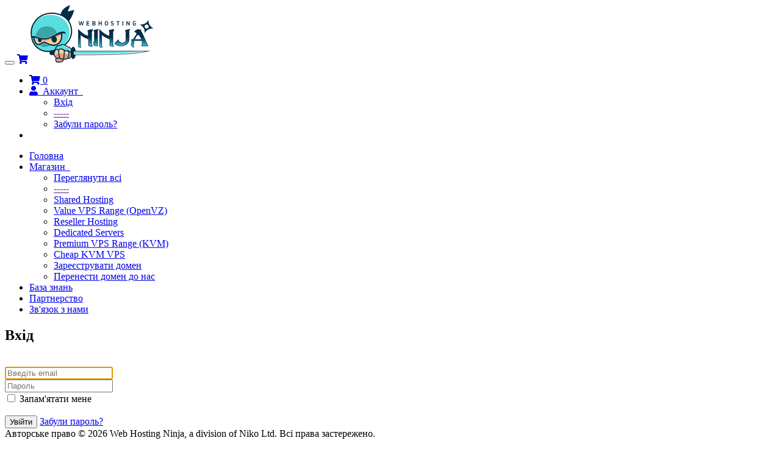

--- FILE ---
content_type: text/html; charset=utf-8
request_url: https://webhosting.ninja/whmcs/index.php?rp=%2Flogin&language=ukranian
body_size: 5680
content:
<!DOCTYPE html>
	<html lang="uk">
	<head>
		<meta charset="utf-8" />
		<meta http-equiv="X-UA-Compatible" content="IE=edge">
		<meta name="viewport" content="width=device-width, initial-scale=1.0, maximum-scale=1.0, user-scalable=no">
		<title>Вхід - Web Hosting Ninja</title>
		<!-- Font Awesome -->
<link href="/whmcs/assets/css/fontawesome-all.min.css" rel="stylesheet">
<!-- Styling -->
    <link href="/whmcs/templates/simplicity/css/simplicity.min.css?v=2.26.0" rel="stylesheet">
	<!-- Custom Styling -->
	<link href="/whmcs/templates/simplicity/css/custom.css" rel="stylesheet">
<!-- JS -->
<script type="text/javascript">
    var csrfToken = '38818f5dc23566dae892bb2edf3014654797a248',
        markdownGuide = 'Керівництво по розмітці',
        locale = 'en',
        saved = 'збережено',
        saving = 'автоматичне збереження',
        whmcsBaseUrl = "/whmcs";
		var recaptcha = {"requiredText":"\u041d\u0435\u043e\u0431\u0445\u0456\u0434\u043d\u043e","siteKey":"6LfFTd4ZAAAAAImClkKcvXuJFQZHoQQmVfx7nvLw","apiObject":"grecaptcha","libUrl":"https:\/\/www.google.com\/recaptcha\/api.js?onload=recaptchaLoadCallback&render=explicit"}</script>
	<script src="/whmcs/templates/simplicity/js/scripts.min.js?v=2.26.0"></script>
<!-- HTML5 Shim and Respond.js IE8 support of HTML5 elements and media queries -->
<!-- WARNING: Respond.js doesn't work if you view the page via file:// -->
<!--[if lt IE 9]>
  <script src="https://oss.maxcdn.com/libs/html5shiv/3.7.0/html5shiv.js"></script>
  <script src="https://oss.maxcdn.com/libs/respond.js/1.4.2/respond.min.js"></script>
<![endif]-->
<!-- Custom Fonts -->
<link href="//fonts.googleapis.com/css?family=Nunito:300,400,700|Lobster+Two:400italic,400" rel="stylesheet" type="text/css">

		<!-- WHMCS head Output -->
		
	</head>
	<body class="login" data-phone-cc-input="1">
		<!-- WHMCS header Output -->
				
		<!-- Display brand and main nav bar -->
		<section id="main-menu">
			<nav id="nav" class="navbar navbar-inverse navbar-fixed-top" role="navigation">
				<div class="container">
					<!-- Brand and toggle get grouped for better mobile display -->
					<div class="navbar-header">
						<button type="button" class="navbar-toggle" data-toggle="collapse" data-target="#main-navbar">
							<span class="sr-only">Переключити навігацію</span>
							<span class="icon-bar"></span>
							<span class="icon-bar"></span>
							<span class="icon-bar"></span>
						</button>
						<!-- Language -->
												<!-- Display Mobile Account Notifications, if enabled -->
            									<!-- Display Mobile Shopping Cart Link, if enabled -->
													<a href="/whmcs/cart.php?a=view" class="navbar-toggle"><i class="fas fa-shopping-cart"></i></a>
												<!-- Display brand -->
						<!-- Show navbar brand -->
            <a class="navbar-brand logo" href="/whmcs/index.php"><img alt="Web Hosting Ninja" src="https://webhosting.ninja/assets/images/logo.png"></a>
    					</div>
					<!-- Collect the nav links, forms, and other content for toggling -->
					<div class="collapse navbar-collapse" id="main-navbar">
						<ul class="nav navbar-nav navbar-right">
							<!-- Display Desktop Shopping Cart Link, if enabled -->
															<li id="carticondesk" class="icon icon-slim"><a href="/whmcs/cart.php?a=view" class="quick-nav"><i class="fas fa-shopping-cart"></i> <span id="cartItemCount" class="badge">0</span></a></li>
														<!-- Display Desktop Account Notifications, if enabled -->
            											<!-- Display Desktop Header Language Chooser, if enabled -->
														    <li menuItemName="Account" class="dropdown" id="Secondary_Navbar-Account">
        <a class="dropdown-toggle" data-toggle="dropdown" href="#">
            			<i class="fas fa-user"></i>&nbsp;            Аккаунт
                        &nbsp;<b class="caret"></b>        </a>
                    <ul class="dropdown-menu">
                            <li menuItemName="Login" id="Secondary_Navbar-Account-Login">
                    <a href="/whmcs/clientarea.php">
                                                Вхід
                                            </a>
                </li>
                            <li menuItemName="Divider" class="nav-divider" id="Secondary_Navbar-Account-Divider">
                    <a href="">
                                                -----
                                            </a>
                </li>
                            <li menuItemName="Forgot Password?" id="Secondary_Navbar-Account-Forgot_Password?">
                    <a href="/whmcs/password/reset">
                                                Забули пароль?
                                            </a>
                </li>
                        </ul>
            </li>
							<li class="top-divider"></li>
						</ul>
						<ul class="nav navbar-nav">
							    <li menuItemName="Home" class="" id="Primary_Navbar-Home">
        <a href="/whmcs/index.php">
            			            Головна
                                </a>
            </li>
    <li menuItemName="Store" class="dropdown" id="Primary_Navbar-Store">
        <a class="dropdown-toggle" data-toggle="dropdown" href="#">
            			            Магазин
                        &nbsp;<b class="caret"></b>        </a>
                    <ul class="dropdown-menu">
                            <li menuItemName="Browse Products Services" id="Primary_Navbar-Store-Browse_Products_Services">
                    <a href="/whmcs/store">
                                                Переглянути всі
                                            </a>
                </li>
                            <li menuItemName="Shop Divider 1" class="nav-divider" id="Primary_Navbar-Store-Shop_Divider_1">
                    <a href="">
                                                -----
                                            </a>
                </li>
                            <li menuItemName="Shared Hosting" id="Primary_Navbar-Store-Shared_Hosting">
                    <a href="/whmcs/store/shared-hosting">
                                                Shared Hosting
                                            </a>
                </li>
                            <li menuItemName="Value VPS Range (OpenVZ)" id="Primary_Navbar-Store-Value_VPS_Range_(OpenVZ)">
                    <a href="/whmcs/store/value-vps-range-openvz">
                                                Value VPS Range (OpenVZ)
                                            </a>
                </li>
                            <li menuItemName="Reseller Hosting" id="Primary_Navbar-Store-Reseller_Hosting">
                    <a href="/whmcs/store/reseller-hosting">
                                                Reseller Hosting
                                            </a>
                </li>
                            <li menuItemName="Dedicated Servers" id="Primary_Navbar-Store-Dedicated_Servers">
                    <a href="/whmcs/store/dedicated-servers">
                                                Dedicated Servers
                                            </a>
                </li>
                            <li menuItemName="Premium VPS Range (KVM)" id="Primary_Navbar-Store-Premium_VPS_Range_(KVM)">
                    <a href="/whmcs/store/premium-vps-range-kvm">
                                                Premium VPS Range (KVM)
                                            </a>
                </li>
                            <li menuItemName="Cheap KVM VPS" id="Primary_Navbar-Store-Cheap_KVM_VPS">
                    <a href="/whmcs/store/cheap-kvm-vps">
                                                Cheap KVM VPS
                                            </a>
                </li>
                            <li menuItemName="Register a New Domain" id="Primary_Navbar-Store-Register_a_New_Domain">
                    <a href="/whmcs/cart.php?a=add&domain=register">
                                                Зареєструвати домен
                                            </a>
                </li>
                            <li menuItemName="Transfer a Domain to Us" id="Primary_Navbar-Store-Transfer_a_Domain_to_Us">
                    <a href="/whmcs/cart.php?a=add&domain=transfer">
                                                Перенести домен до нас
                                            </a>
                </li>
                        </ul>
            </li>
    <li menuItemName="Knowledgebase" class="" id="Primary_Navbar-Knowledgebase">
        <a href="/whmcs/knowledgebase">
            			            База знань
                                </a>
            </li>
    <li menuItemName="Affiliates" class="" id="Primary_Navbar-Affiliates">
        <a href="/whmcs/affiliates.php">
            			            Партнерство
                                </a>
            </li>
    <li menuItemName="Contact Us" class="" id="Primary_Navbar-Contact_Us">
        <a href="/whmcs/contact.php">
            			            Зв'язок з нами
                                </a>
            </li>
						</ul>
					</div><!-- /.navbar-collapse -->
				</div>
			</nav>
		</section>
		<!-- Display page breadcrumbs (if enabled and applicable) -->
				<!-- If page isn't shopping cart, display page header, feat content, and setup main content and sidebar layout -->
		            <!-- Display page title and tabs (if enabled and applicable) -->
            	<section id="page-header">
		<div class="jumbotron center">
			<div class="container">
									<h1>Вхід</h1>
																</div>
		</div>
	</section>
			<!-- Display featured content section (if applicable) -->
						<!-- Setup main content layout and display primary sidebar (if enabled and applicable) -->
			<section id="main-body" class="container">
																<!-- Display admin link (if applicable) -->
							

<form method="post" action="/whmcs/login" role="form">
<input type="hidden" name="token" value="38818f5dc23566dae892bb2edf3014654797a248" />
    <div class="row">
        <div class="col-md-6 col-md-offset-3">
            <div class="login-wrapper">
               <br />
                                <div class="providerLinkingFeedback"></div>
                                            <div class="form-group">
                                <div class="input-group">
                                    <span class="input-group-addon" id="basic-addon1"><i class="glyphicon glyphicon-user"></i></span>
                                    <input type="email" name="username" class="form-control" id="inputEmail" placeholder="Введіть email" autofocus>
                                </div>
                            </div>
                            <div class="form-group">
                                <div class="input-group">
                                    <span class="input-group-addon" id="basic-addon1"><i class="glyphicon glyphicon-lock"></i></span>
                                    <input type="password" name="password" class="form-control" id="inputPassword" placeholder="Пароль" autocomplete="off">
                                </div>
                            </div>
                                                                                                                    <div class="form-group">
                                <label class="rememberme">
                                    <input type="checkbox" class="icheck" name="rememberme" /> Запам'ятати мене
                                </label>
                            </div>
                            <div class="form-group">
                                <br />
                                <input id="login" type="submit" class="btn btn-primary btn-3d " value="Увійти" />
                                <a style="margin-top: 10px;" class="pull-right" href="/whmcs/password/reset">Забули пароль?</a>
                            </div>
                            </div>
        </div>
    </div>
</form>
	<script>
		jQuery('input.icheck').iCheck({
			checkboxClass: 'icheckbox_flat-blue',
			radioClass: 'iradio_flat-blue',
			increaseArea: '20%'
		});
		jQuery('input.addon-selector').iCheck({
			checkboxClass: 'icheckbox_flat-blue',
			radioClass: 'iradio_flat-blue',
			increaseArea: '20%'
		});
	</script>


		<!-- If page isn't shopping cart, close main content layout and display secondary sidebar (if enabled and applicable) -->
										<div class="clearfix"></div>
			</section>
				<!-- If theme debug is enabled, display function variables for test and debugging purposes -->
				<!-- Display footer -->
		<section id="footer">
			<div class="container">
				<div class="row">
					<div class="col-sm-7">
						<span class="footer-text">Авторське право &copy; 2026 Web Hosting Ninja, a division of Niko Ltd. Всі права застережено.</span>
					</div>
					<div class="col-sm-5">
						<div class="row">
							<div class="col-xs-10 text-right lang-ft">
																	<a href="#bottom" data-toggle="popover" id="languageChooser3"><i class="fas fa-language"></i> Українська</a>
															</div>
							<div class="col-xs-2 text-right">
								<a href="#top"><i class="fas fa-angle-up fa-2x"></i></a>
							</div>
						</div>
					</div>
				</div>
			</div>
			<div id="languageChooserContent" class="hidden">
				<ul>
											<li><a href="/whmcs/index.php?rp=%2Flogin&language=arabic">العربية</a></li>
											<li><a href="/whmcs/index.php?rp=%2Flogin&language=azerbaijani">Azerbaijani</a></li>
											<li><a href="/whmcs/index.php?rp=%2Flogin&language=catalan">Català</a></li>
											<li><a href="/whmcs/index.php?rp=%2Flogin&language=chinese">中文</a></li>
											<li><a href="/whmcs/index.php?rp=%2Flogin&language=croatian">Hrvatski</a></li>
											<li><a href="/whmcs/index.php?rp=%2Flogin&language=czech">Čeština</a></li>
											<li><a href="/whmcs/index.php?rp=%2Flogin&language=danish">Dansk</a></li>
											<li><a href="/whmcs/index.php?rp=%2Flogin&language=dutch">Nederlands</a></li>
											<li><a href="/whmcs/index.php?rp=%2Flogin&language=english">English</a></li>
											<li><a href="/whmcs/index.php?rp=%2Flogin&language=estonian">Estonian</a></li>
											<li><a href="/whmcs/index.php?rp=%2Flogin&language=farsi">Persian</a></li>
											<li><a href="/whmcs/index.php?rp=%2Flogin&language=french">Français</a></li>
											<li><a href="/whmcs/index.php?rp=%2Flogin&language=german">Deutsch</a></li>
											<li><a href="/whmcs/index.php?rp=%2Flogin&language=hebrew">עברית</a></li>
											<li><a href="/whmcs/index.php?rp=%2Flogin&language=hungarian">Magyar</a></li>
											<li><a href="/whmcs/index.php?rp=%2Flogin&language=italian">Italiano</a></li>
											<li><a href="/whmcs/index.php?rp=%2Flogin&language=macedonian">Macedonian</a></li>
											<li><a href="/whmcs/index.php?rp=%2Flogin&language=norwegian">Norwegian</a></li>
											<li><a href="/whmcs/index.php?rp=%2Flogin&language=portuguese-br">Português</a></li>
											<li><a href="/whmcs/index.php?rp=%2Flogin&language=portuguese-pt">Português</a></li>
											<li><a href="/whmcs/index.php?rp=%2Flogin&language=romanian">Română</a></li>
											<li><a href="/whmcs/index.php?rp=%2Flogin&language=russian">Русский</a></li>
											<li><a href="/whmcs/index.php?rp=%2Flogin&language=spanish">Español</a></li>
											<li><a href="/whmcs/index.php?rp=%2Flogin&language=swedish">Svenska</a></li>
											<li><a href="/whmcs/index.php?rp=%2Flogin&language=turkish">Türkçe</a></li>
											<li><a href="/whmcs/index.php?rp=%2Flogin&language=ukranian">Українська</a></li>
									</ul>
			</div>
		</section>
					<script type="text/javascript">
				jQuery(document).ready(function() {

				   // Sidebar active class toggle
				    jQuery(".list-group-tab-nav a").click(function() {
				        if (jQuery(this).hasClass('disabled')) {
				            return false;
				        }
				        jQuery(".list-group-tab-nav a").removeClass('active');
				        jQuery(this).addClass('active');
				        var urlFragment = this.href.split('#')[1];
				        if (urlFragment) {
				            // set the fragment in the URL bar for bookmarking and such.
				            window.location.hash = '#' + urlFragment;
				        }
				    });
				
				    // Internal page tab selection handling via location hash
				    if (jQuery(location).attr('hash').substr(1) != "") {
				        var activeTab = jQuery(location).attr('hash');
				        jQuery(".tab-pane").removeClass('active');
				        jQuery(activeTab).removeClass('fade').addClass('active');
				        jQuery(".list-group-tab-nav a").removeClass('active');
				        jQuery('a[href="' + activeTab + '"]').addClass('active');
				        setTimeout(function() {
				            // Browsers automatically scroll on page load with a fragment.
				            // This scrolls back to the top right after page complete, but
				            // just before render (no perceptible scroll).
				            window.scrollTo(0, 0);
				        }, 1);
				    }
				
				});
			</script>
				
			<script type="text/javascript">
				$('.nav-pills, .nav-tabs').tabdrop({text: '<i class="fas fa-bars"></i>'});
				$('a[href="#top"]').click(function(){
					$('html, body').animate({scrollTop:0}, 'slow');
				});
				$(window).resize(function () { 
				   $('body').css('padding-top', parseInt($('#nav').css("height")));
				});
				$(window).load(function () { 
				   $('body').css('padding-top', parseInt($('#nav').css("height")));         
				});
			</script>
		
       <div id="fullpage-overlay" class="hidden">
            <div class="outer-wrapper"> 
               <div class="inner-wrapper"> 
                   <img src="/whmcs/assets/img/overlay-spinner.svg"> 
                   <br> 
                   <span class="msg"></span> 
               </div> 
           </div> 
       </div> 
		<div class="modal system-modal fade" id="modalAjax" tabindex="-1" role="dialog" aria-hidden="true">
		    <div class="modal-dialog">
		        <div class="modal-content panel-primary">
		            <div class="modal-header panel-heading">
		                <button type="button" class="close" data-dismiss="modal">
		                    <span aria-hidden="true">&times;</span>
		                    <span class="sr-only">Close</span>
		                </button>
		                <h4 class="modal-title">Title</h4>
		            </div>
		            <div class="modal-body panel-body">
		                Loading...
		            </div>
		            <div class="modal-footer panel-footer">
		                <div class="pull-left loader">
		                    <i class="fas fa-circle-notch fa-spin"></i> Loading...
		                </div>
		                <button type="button" class="btn btn-default" data-dismiss="modal">
		                    Close
		                </button>
		                <button type="button" class="btn btn-primary modal-submit">
		                    Submit
		                </button>
		            </div>
		        </div>
		    </div>
		</div>
		<!-- WHMCS footer output -->
       <form action="#" id="frmGeneratePassword">
    <div class="modal fade" id="modalGeneratePassword">
        <div class="modal-dialog">
            <div class="modal-content panel-primary">
                <div class="modal-header panel-heading">
                    <button type="button" class="close" data-dismiss="modal" aria-label="Close"><span aria-hidden="true">&times;</span></button>
                    <h4 class="modal-title">
                        Створити пароль
                    </h4>
                </div>
                <div class="modal-body">
                    <div class="alert alert-danger hidden" id="generatePwLengthError">
                        Будь ласка, введіть число від 8 до 64 для довжини пароля
                    </div>
                    <div class="form-group">
                        <label for="generatePwLength" class="control-label">Довжина пароля</label>
                        <input type="number" min="8" max="64" value="12" step="1" class="form-control" id="inputGeneratePasswordLength">
                    </div>
                    <div class="form-group">
                        <label for="generatePwOutput" class="control-label">Створений пароль</label>
                        <input type="text" class="form-control" id="inputGeneratePasswordOutput">
                    </div>
                    <div class="row">
                        <div class="col-sm-12">
                            <button type="submit" class="btn btn-default btn-sm">
                                <i class="fas fa-plus fa-fw"></i>
                                Створити новий пароль
                            </button>
                            <button type="button" class="btn btn-default btn-sm copy-to-clipboard" data-clipboard-target="#inputGeneratePasswordOutput">
                                <i class="fas fa-clipboard"></i>
                                Копіювати
                            </button>
                        </div>
                    </div>
                </div>
                <div class="modal-footer">
                    <button type="button" class="btn btn-primary btn-3d" id="btnGeneratePasswordInsert" data-clipboard-target="#inputGeneratePasswordOutput">
                        Скопіюйте в буфер обміну та вставте
                    </button>
                    <button type="button" class="btn btn-default pull-right" data-dismiss="modal">
                        Закрити тікет
                    </button>
                </div>
            </div>
        </div>
    </div>
</form>
		
<script defer src="https://static.cloudflareinsights.com/beacon.min.js/vcd15cbe7772f49c399c6a5babf22c1241717689176015" integrity="sha512-ZpsOmlRQV6y907TI0dKBHq9Md29nnaEIPlkf84rnaERnq6zvWvPUqr2ft8M1aS28oN72PdrCzSjY4U6VaAw1EQ==" data-cf-beacon='{"version":"2024.11.0","token":"b7e1ba2979524d17b754174f7418d7c8","r":1,"server_timing":{"name":{"cfCacheStatus":true,"cfEdge":true,"cfExtPri":true,"cfL4":true,"cfOrigin":true,"cfSpeedBrain":true},"location_startswith":null}}' crossorigin="anonymous"></script>
</body></html>
